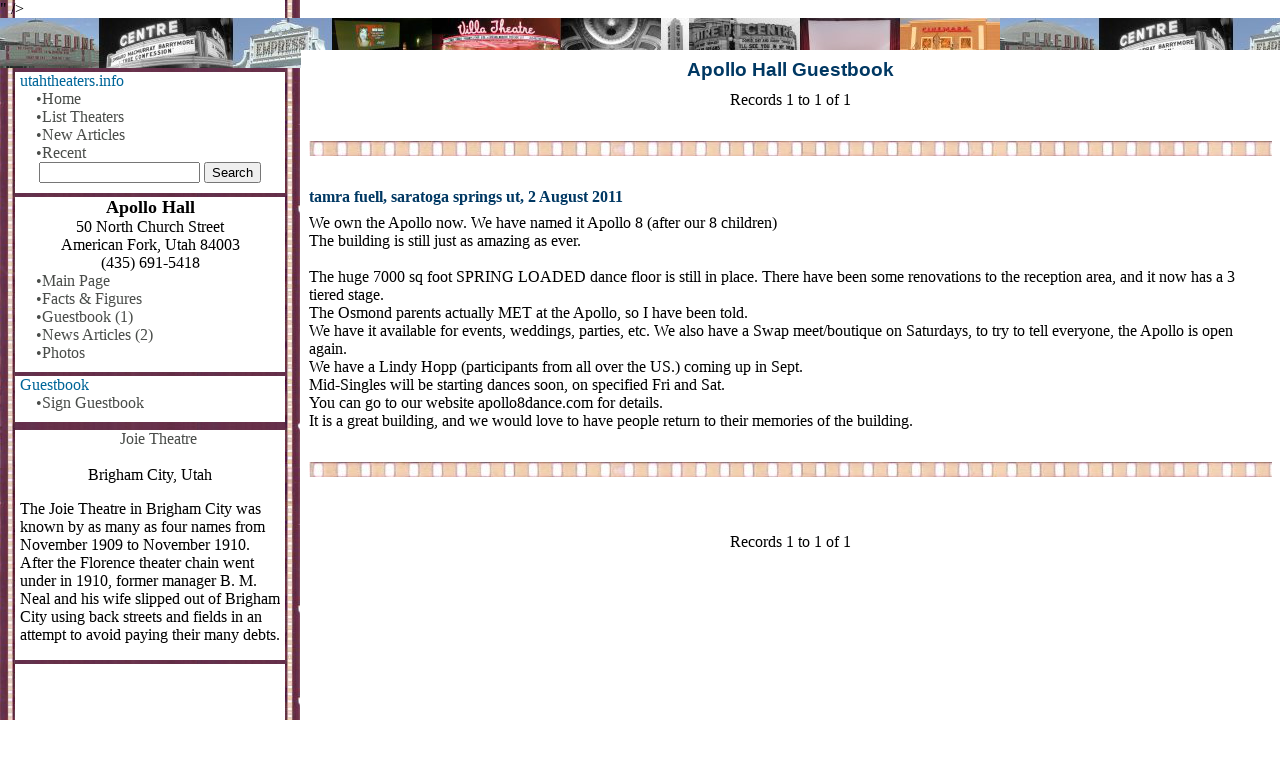

--- FILE ---
content_type: text/html
request_url: https://utahtheaters.info/Theater/Guestbook/756/Apollo-Hall
body_size: 8183
content:

<!DOCTYPE html><html lang="en"><!-- #BeginTemplate "/Templates/theater.dwt.asp" --><!-- DW6 -->
<head>
    
    <!-- meta charset="utf-8">  -->
    <meta http-equiv="Content-Type" content="text/html; charset=iso-8859-1">
    <link rel="canonical" href="https://utahtheaters.info/Theater/Guestbook/756/Apollo-Hall" %>" />

        <!-- #BeginEditable "OpenRS2" -->


        <!-- #EndEditable -->

    <!-- #BeginEditable "TitleTag" --> 
<title>Guestbook - Apollo Hall - utahtheaters.info</title>
<meta name="description" content="Apollo Hall Guestbook.">
<script language="JavaScript" type="text/JavaScript">
<!--
function GP_popupConfirmMsg(msg) { //v1.0
  document.MM_returnValue = confirm(msg);
}
//-->
</script>
<!-- #EndEditable -->
    <meta name="viewport" content="width=device-width,initial-scale=1">
    <link rel="stylesheet" href="/css/styles.css">
    <script src="/includes/responsive-nav.js"></script>
	
    <!-- #BeginEditable "head" -->
    <style type="text/css">
<!--
#CommentWrapper {
}

    </style>
    <!-- #EndEditable -->
</head>
  <body>

	<!-- #BeginEditable "BodyStart" --><!-- #EndEditable -->
    <div class="TopImage"><img src="/images/TopStripShort.jpg" alt="TopImage" width="561" height="50"></div>
  <div role="navigation" id="foo" class="nav-collapse">
    <!-- #BeginEditable "Side" --> 

<!-- #EndEditable -->
  <div class="nav-collapse-separator"></div>
    <div id="MainNavigation" class="nav-collapse-content">
        <nav>
            <ul>
                <li>utahtheaters.info
                    
                        <a href="/">&#8226;Home</a>
                    
                        <a href="/Theaters/">&#8226;List Theaters</a>
                        <a href="/News">&#8226;New Articles</a>
                        <a href="/Recent">&#8226;Recent</a>
        				
                    <span class="center"><form action="/Search/" method="get" name="Search" target="_top" id="Search">
                        <input type="text" name="q" size="18" maxlength="32" value="">
                        </input>
                        <input type="submit" value="Search">
                        </input>
                    </form></span>
                </li>
            </ul>
        </nav>
</div><!-- nav-collapse-content -->
        
<div class="nav-collapse-separator"></div>
<div id="MainNavigation" class="nav-collapse-content">
          <Center>
	  	    
            <strong><font size="4">Apollo Hall</font></strong><br>
            50 North Church Street<br>American Fork, Utah 84003<br>(435) 691-5418
	  	  </Center>
    <ul>
	    <li>
            <a href="/Theater/History/756/Apollo-Hall">&#8226;Main Page</a>
            
                <a href="/Theater/Facts/756/Apollo-Hall">&#8226;Facts & Figures</a>
            
                <a href="/Theater/Guestbook/756/Apollo-Hall">&#8226;Guestbook (1)</a>
            
                <a href="/Theater/News/756/Apollo-Hall">&#8226;News Articles (2)</a>
            
                    <a href="/Theater/Album/776">&#8226;Photos</a>
                    
		</li>
	</ul>
</div>
<div class="nav-collapse-separator"></div>
<!-- #BeginEditable "SideDown2" -->
    <div id="MainNavigation" class="nav-collapse-content">
        <ul>
            <li>Guestbook
                <a href="/Theater/Guestbook/Sign/756/Apollo-Hall">&#149;Sign Guestbook</a>
                
            </li>
        </ul>
    </div>
<!-- #EndEditable -->

    <div class="nav-collapse-separator"></div>
    <div id="nav-collapse-ad" class="nav-collapse-content">
		<aside><span class="center"><script type="text/javascript"><!--
        google_ad_client = "pub-1984874275109842";
        google_ad_width = 250;
        google_ad_height = 250;
        google_ad_format = "250x250_as";
        google_ad_type = "text_image";
        google_ad_channel ="7976646450";
        google_color_border = "FFFFFF";
        google_color_bg = "FFFFFF";
        google_color_link = "0000CC";
        google_color_text = "000000";
        google_color_url = "008000";
        //--></script>
        <script type="text/javascript"
          src="http://pagead2.googlesyndication.com/pagead/show_ads.js">
        </script></aside></span>
    </div>
    <div class="nav-collapse-separator"></div>
    <div id="nav-collapse-promo" class="nav-collapse-content">
    	<aside>
			
            <p class="center"><a href="/Theater/History/855">Joie Theatre</a><br>Brigham City, Utah
            </p>
            <p>The Joie Theatre in Brigham City was known by as many as four names from November 1909 to November 1910.&nbsp; After the Florence theater chain went under in 1910, former manager B. M. Neal and his wife slipped out of Brigham City using back streets and fields in an attempt to avoid paying their many debts.</p>
        </aside>
    </div><!-- nav-collapse-promo -->
          <div class="nav-collapse-separator"></div>
    <!-- #BeginEditable "SideFurtherDown" -->
	  
	  	  <!-- #EndEditable -->
      </div><!-- nav-collapse -->
    <div role="main" class="main">
      <a href"#nav" class="nav-toggle">Menu</a>

	<div class="DocumentTitle"><!-- #BeginEditable "Title" -->Apollo Hall Guestbook<!-- #EndEditable --></div>
	<!-- #BeginEditable "Body" --> 
	    <div align="center">Records 1 to 1 of 1</div>
		
            <div class="TallDivSeparator"></div>
			<div id="CommentWrapper">
				<div id="CreditLine"><h4>tamra fuell, saratoga springs ut, 2 August 2011</h4></div>
				<div id="Comments">We own the Apollo now.  We have named it Apollo 8 (after our 8 children) <br>The building is still just as amazing as ever. <br> <br>The huge 7000 sq foot SPRING LOADED  dance floor is still in place.  There have been some renovations to the reception area, and it now has a 3 tiered stage.   <br>The Osmond parents actually MET  at the Apollo, so I have been told.  <br>We have it available for events, weddings, parties, etc. We also have a Swap meet/boutique on Saturdays, to try to tell everyone, the Apollo is open again.  <br>We have a Lindy Hopp (participants from all over the US.) coming up in Sept.  <br>Mid-Singles will be starting dances soon, on specified Fri and Sat.<br>You can go to our website apollo8dance.com for details.<br>It is a great building, and we would love to have people return to their memories of the building.  <br></div>
			</div>
            
                <div class="TallDivSeparator"></div>
                
        <div id="LowerNav">
            <table border="0" width="50%" align="center">
                <tr>
                    <td width="23%" align="center">
                    
                    &nbsp;&nbsp;
                    
                    &nbsp;&nbsp;
                    
                    &nbsp;&nbsp;
                    
                    </td>
                </tr>
            </table>
        </div>
        <div align="center">Records 1 to 1 of 1</div>
      <!-- #EndEditable -->
	<div id="ClosingAd">
		<aside>
			<script async src="//pagead2.googlesyndication.com/pagead/js/adsbygoogle.js"></script>
            <!-- utahtheaters responsive -->
            <ins class="adsbygoogle"
                 style="display:block"
                 data-ad-client="ca-pub-1984874275109842"
                 data-ad-slot="4002895298"
                 data-ad-format="auto"></ins>
            <script>
            (adsbygoogle = window.adsbygoogle || []).push({});
            </script>
        </aside>
    </div>
	
        </div><!-- div id="Main" -->
              <script>
            var navigation = responsiveNav("foo", {customToggle: ".nav-toggle"});
            </script>
	

<!-- #BeginEditable "CloseRS2" --><!-- #EndEditable -->

<script>
  (function(i,s,o,g,r,a,m){i['GoogleAnalyticsObject']=r;i[r]=i[r]||function(){
  (i[r].q=i[r].q||[]).push(arguments)},i[r].l=1*new Date();a=s.createElement(o),
  m=s.getElementsByTagName(o)[0];a.async=1;a.src=g;m.parentNode.insertBefore(a,m)
  })(window,document,'script','//www.google-analytics.com/analytics.js','ga');

  ga('create', 'UA-9199459-1', 'auto');
  ga('send', 'pageview');

</script>
</body>
<!-- #EndTemplate --></html>


--- FILE ---
content_type: text/html; charset=utf-8
request_url: https://www.google.com/recaptcha/api2/aframe
body_size: 267
content:
<!DOCTYPE HTML><html><head><meta http-equiv="content-type" content="text/html; charset=UTF-8"></head><body><script nonce="rm9YW_b2SNG9IsLLsKVqgA">/** Anti-fraud and anti-abuse applications only. See google.com/recaptcha */ try{var clients={'sodar':'https://pagead2.googlesyndication.com/pagead/sodar?'};window.addEventListener("message",function(a){try{if(a.source===window.parent){var b=JSON.parse(a.data);var c=clients[b['id']];if(c){var d=document.createElement('img');d.src=c+b['params']+'&rc='+(localStorage.getItem("rc::a")?sessionStorage.getItem("rc::b"):"");window.document.body.appendChild(d);sessionStorage.setItem("rc::e",parseInt(sessionStorage.getItem("rc::e")||0)+1);localStorage.setItem("rc::h",'1770107723478');}}}catch(b){}});window.parent.postMessage("_grecaptcha_ready", "*");}catch(b){}</script></body></html>